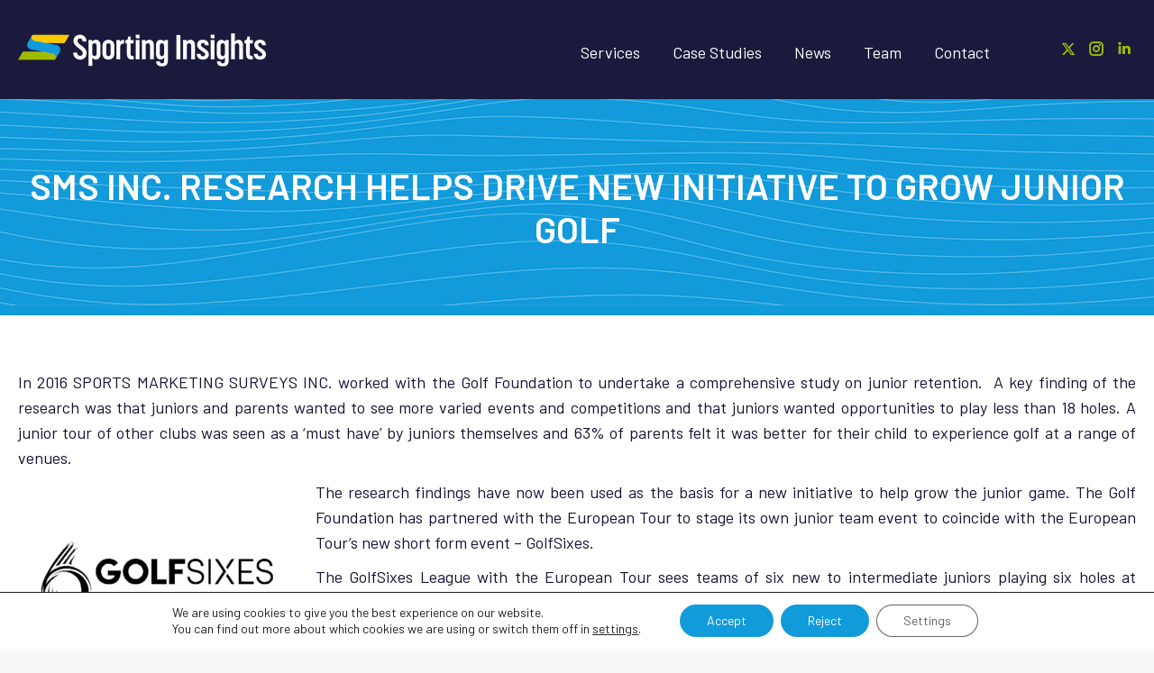

--- FILE ---
content_type: text/css
request_url: https://www.sportinginsights.com/wp-content/uploads/elementor/css/post-7650.css?ver=1764874197
body_size: 1603
content:
.elementor-7650 .elementor-element.elementor-element-7ac4c9f > .elementor-container{max-width:1300px;}.elementor-7650 .elementor-element.elementor-element-7ac4c9f{border-style:solid;border-width:1px 0px 0px 0px;border-color:#129BDB26;margin-top:0px;margin-bottom:50px;padding:70px 0px 0px 0px;}.elementor-7650 .elementor-element.elementor-element-9d15fe8.elementor-column > .elementor-widget-wrap{justify-content:center;}.elementor-7650 .elementor-element.elementor-element-12da8be > .elementor-widget-container{margin:0px 0px 20px 0px;}.elementor-7650 .elementor-element.elementor-element-12da8be{text-align:center;}.elementor-7650 .elementor-element.elementor-element-ae135de .elementor-button{background-color:#129BDB;background-image:none;font-family:"Barlow Condensed", Sans-serif;font-weight:600;border-radius:30px 0px 30px 0px;}.elementor-7650 .elementor-element.elementor-element-ae135de .elementor-button:hover, .elementor-7650 .elementor-element.elementor-element-ae135de .elementor-button:focus{background-color:#9FBF00;background-image:none;color:#FFFFFF;}.elementor-7650 .elementor-element.elementor-element-ae135de{width:var( --container-widget-width, 66% );max-width:66%;--container-widget-width:66%;--container-widget-flex-grow:0;}.elementor-7650 .elementor-element.elementor-element-ae135de > .elementor-widget-container{margin:0px 0px 20px 0px;}.elementor-7650 .elementor-element.elementor-element-ae135de .elementor-button, .elementor-7650 .elementor-element.elementor-element-ae135de .elementor-button .elementor-button-icon{font-size:22px;}.elementor-7650 .elementor-element.elementor-element-ae135de .elementor-button:hover svg, .elementor-7650 .elementor-element.elementor-element-ae135de .elementor-button:focus svg{fill:#FFFFFF;}.elementor-7650 .elementor-element.elementor-element-30b3223 .elementor-repeater-item-741afb9.elementor-social-icon{background-color:#FFFFFF;}.elementor-7650 .elementor-element.elementor-element-30b3223 .elementor-repeater-item-741afb9.elementor-social-icon i{color:#129BDB;}.elementor-7650 .elementor-element.elementor-element-30b3223 .elementor-repeater-item-741afb9.elementor-social-icon svg{fill:#129BDB;}.elementor-7650 .elementor-element.elementor-element-30b3223 .elementor-repeater-item-e9d7fe6.elementor-social-icon{background-color:#FFFFFF;}.elementor-7650 .elementor-element.elementor-element-30b3223 .elementor-repeater-item-e9d7fe6.elementor-social-icon i{color:#129BDB;}.elementor-7650 .elementor-element.elementor-element-30b3223 .elementor-repeater-item-e9d7fe6.elementor-social-icon svg{fill:#129BDB;}.elementor-7650 .elementor-element.elementor-element-30b3223 .elementor-repeater-item-ee6cfda.elementor-social-icon{background-color:#FFFFFF;}.elementor-7650 .elementor-element.elementor-element-30b3223 .elementor-repeater-item-ee6cfda.elementor-social-icon i{color:#129BDB;}.elementor-7650 .elementor-element.elementor-element-30b3223 .elementor-repeater-item-ee6cfda.elementor-social-icon svg{fill:#129BDB;}.elementor-7650 .elementor-element.elementor-element-30b3223{--grid-template-columns:repeat(0, auto);--grid-column-gap:5px;--grid-row-gap:0px;}.elementor-7650 .elementor-element.elementor-element-30b3223 .elementor-widget-container{text-align:center;}.elementor-7650 .elementor-element.elementor-element-30b3223 .elementor-social-icon:hover i{color:#9FBF00;}.elementor-7650 .elementor-element.elementor-element-30b3223 .elementor-social-icon:hover svg{fill:#9FBF00;}.elementor-7650 .elementor-element.elementor-element-cd8fe10{font-size:22px;font-weight:600;color:#129BDB;--textColor:#129BDB;}.elementor-7650 .elementor-element.elementor-element-7871a1c{font-size:22px;font-weight:600;color:#129BDB;--textColor:#129BDB;}.elementor-7650 .elementor-element.elementor-element-bfc5c60{font-size:22px;font-weight:600;color:#129BDB;--textColor:#129BDB;}.elementor-7650 .elementor-element.elementor-element-60e8076 .dt-nav-menu > li > a{justify-content:flex-start;align-items:flex-start;text-align:left;--menu-position:flex-start;}.elementor-7650 .elementor-element.elementor-element-60e8076.dt-nav-menu_align-center .dt-icon-align-side .dt-nav-menu > li > a .item-content{padding:0 var(--icon-size);} .elementor-7650 .elementor-element.elementor-element-60e8076.dt-nav-menu_align-left .dt-icon-position-left.dt-icon-align-side .dt-nav-menu > li > a .item-content{margin:0 0 0 var(--icon-spacing);padding:0 0 0 var(--icon-size);} .elementor-7650 .elementor-element.elementor-element-60e8076.dt-nav-menu_align-right .dt-icon-position-left.dt-icon-align-side .dt-nav-menu > li > a .item-content{margin:0 0 0 var(--icon-spacing);padding:0 0 0 var(--icon-size);} .elementor-7650 .elementor-element.elementor-element-60e8076.dt-nav-menu_align-left .dt-icon-position-right.dt-icon-align-side .dt-nav-menu > li > a .item-content{margin:0 var(--icon-spacing) 0 0;padding:0 var(--icon-size) 0 0;} .elementor-7650 .elementor-element.elementor-element-60e8076.dt-nav-menu_align-right .dt-icon-position-right.dt-icon-align-side .dt-nav-menu > li > a .item-content{margin:0 var(--icon-spacing) 0 0;padding:0 var(--icon-size) 0 0;}.elementor-7650 .elementor-element.elementor-element-60e8076 .vertical-sub-nav{--sub-justify-content:flex-start;--sub-align-items:flex-start;--sub-text-align:left;--sub-menu-position:flex-start;}.elementor-7650 .elementor-element.elementor-element-60e8076 li > a .item-content > i, .elementor-7650 .elementor-element.elementor-element-60e8076 li > a .item-content > img, .elementor-7650 .elementor-element.elementor-element-60e8076 li > a .item-content > svg{display:none;}.elementor-7650 .elementor-element.elementor-element-60e8076 .dt-nav-menu > li:not(:last-child){padding-bottom:calc(0px);margin-bottom:0;}.elementor-7650 .elementor-element.elementor-element-60e8076.widget-divider-yes .dt-nav-menu > li:first-child{padding-top:calc(0px/2);}.elementor-7650 .elementor-element.elementor-element-60e8076.widget-divider-yes .dt-nav-menu > li:last-child{padding-bottom:calc(0px/2);}.elementor-7650 .elementor-element.elementor-element-60e8076 .dt-nav-menu{--grid-row-gap:0px;}.elementor-7650 .elementor-element.elementor-element-60e8076 .dt-nav-menu li.depth-0 > a{--icon-margin:0 var(--icon-column-spacing) 0 0;--item-direction:row;--item-align:center;--sub-item-align:center;--item-justify:inherit;--icon-order:0;--icon-column-spacing:5px;--icon-column-size:16px;}.elementor-7650 .elementor-element.elementor-element-60e8076 .dt-nav-menu li.menu-item.depth-0 > a .item-content > i{font-size:16px;}.elementor-7650 .elementor-element.elementor-element-60e8076 .dt-nav-menu li.menu-item.depth-0 > a .item-content > img, .elementor-7650 .elementor-element.elementor-element-60e8076 .dt-nav-menu li.menu-item.depth-0 > a .item-content > svg{width:16px !important;height:16px!important;}.elementor-7650 .elementor-element.elementor-element-60e8076 .vertical-sub-nav > li:not(:last-child){padding-bottom:calc(0px);margin-bottom:0;--sub-grid-row-gap:0px;}.elementor-7650 .elementor-element.elementor-element-60e8076.sub-widget-divider-yes .vertical-sub-nav > li:first-child{padding-top:calc(0px/2);}.elementor-7650 .elementor-element.elementor-element-60e8076 .vertical-sub-nav .vertical-sub-nav > li:first-child{margin-top:calc(0px/2);padding-top:calc(0px/2);}.elementor-7650 .elementor-element.elementor-element-60e8076 .first-sub-item-border-hide .dt-nav-menu > li > .vertical-sub-nav > li:first-child{padding-top:0;}.elementor-7650 .elementor-element.elementor-element-60e8076.sub-widget-divider-yes .vertical-sub-nav > li:last-child{padding-bottom:calc(0px/2);}.elementor-7650 .elementor-element.elementor-element-60e8076 .vertical-sub-nav .vertical-sub-nav > li:last-child{margin-bottom:calc(0px/2);padding-bottom:calc(0px/2);}.elementor-7650 .elementor-element.elementor-element-60e8076.sub-widget-divider-yes .last-sub-item-border-hide .dt-nav-menu > li > .vertical-sub-nav > li:last-child{padding-bottom:0;}.elementor-7650 .elementor-element.elementor-element-60e8076 .dt-nav-menu > li > .vertical-sub-nav .vertical-sub-nav{margin-bottom:calc(-0px);}.elementor-7650 .elementor-element.elementor-element-60e8076 .dt-nav-menu .vertical-sub-nav {--icon-margin:0 var(--icon-column-spacing) 0 0;--item-direction:row;--item-align:center;--sub-item-align:center;--item-justify:inherit;--icon-order:0;--icon-column-spacing:5px;--icon-column-size:16px;}.elementor-7650 .elementor-element.elementor-element-60e8076 .vertical-sub-nav li.menu-item > a .item-content > i{font-size:16px;}.elementor-7650 .elementor-element.elementor-element-60e8076 .vertical-sub-nav li.menu-item > a .item-content > img, .elementor-7650 .elementor-element.elementor-element-60e8076 .vertical-sub-nav li.menu-item > a .item-content > svg{width:16px !important;height:16px!important;}.elementor-7650 .elementor-element.elementor-element-232287a > .elementor-container > .elementor-column > .elementor-widget-wrap{align-content:center;align-items:center;}.elementor-7650 .elementor-element.elementor-element-232287a:not(.elementor-motion-effects-element-type-background), .elementor-7650 .elementor-element.elementor-element-232287a > .elementor-motion-effects-container > .elementor-motion-effects-layer{background-color:#129BDB;}.elementor-7650 .elementor-element.elementor-element-232287a{transition:background 0.3s, border 0.3s, border-radius 0.3s, box-shadow 0.3s;}.elementor-7650 .elementor-element.elementor-element-232287a > .elementor-background-overlay{transition:background 0.3s, border-radius 0.3s, opacity 0.3s;}.elementor-7650 .elementor-element.elementor-element-a7a8d7d > .elementor-widget-container{margin:0px 0px -10px 0px;padding:0px 0px 0px 0px;}.elementor-7650 .elementor-element.elementor-element-a7a8d7d{text-align:center;color:#FFFFFF;--textColor:#FFFFFF;}.elementor-7650 .elementor-element.elementor-element-dc532bd > .elementor-container > .elementor-column > .elementor-widget-wrap{align-content:center;align-items:center;}.elementor-7650 .elementor-element.elementor-element-dc532bd:not(.elementor-motion-effects-element-type-background), .elementor-7650 .elementor-element.elementor-element-dc532bd > .elementor-motion-effects-container > .elementor-motion-effects-layer{background-color:#1A1A3C;}.elementor-7650 .elementor-element.elementor-element-dc532bd{transition:background 0.3s, border 0.3s, border-radius 0.3s, box-shadow 0.3s;padding:0px 0px 0px 0px;}.elementor-7650 .elementor-element.elementor-element-dc532bd > .elementor-background-overlay{transition:background 0.3s, border-radius 0.3s, opacity 0.3s;}.elementor-7650 .elementor-element.elementor-element-a90f6c2{font-size:14px;color:#FFFFFF;--textColor:#FFFFFF;}.elementor-7650 .elementor-element.elementor-element-d37a897{text-align:right;font-size:14px;color:#FFFFFF;--textColor:#FFFFFF;}.elementor-theme-builder-content-area{height:400px;}.elementor-location-header:before, .elementor-location-footer:before{content:"";display:table;clear:both;}@media(max-width:1024px){.elementor-7650 .elementor-element.elementor-element-ae135de .elementor-button, .elementor-7650 .elementor-element.elementor-element-ae135de .elementor-button .elementor-button-icon{font-size:18px;}.elementor-7650 .elementor-element.elementor-element-cd8fe10{font-size:16px;}.elementor-7650 .elementor-element.elementor-element-560c0f2{font-size:13px;}.elementor-7650 .elementor-element.elementor-element-7871a1c{font-size:16px;}.elementor-7650 .elementor-element.elementor-element-81e2e9c{font-size:13px;}.elementor-7650 .elementor-element.elementor-element-bfc5c60{font-size:16px;} .elementor-7650 .elementor-element.elementor-element-60e8076.dt-nav-menu_align-tablet-left .dt-icon-position-left.dt-icon-align-side .dt-nav-menu > li > a .item-content{margin:0 0 0 var(--icon-spacing);padding:0 0 0 var(--icon-size);} .elementor-7650 .elementor-element.elementor-element-60e8076.dt-nav-menu_align-tablet-right .dt-icon-position-left.dt-icon-align-side .dt-nav-menu > li > a .item-content{margin:0 0 0 var(--icon-spacing);padding:0 0 0 var(--icon-size);} .elementor-7650 .elementor-element.elementor-element-60e8076.dt-nav-menu_align-tablet-left .dt-icon-position-right.dt-icon-align-side .dt-nav-menu > li > a .item-content{margin:0 var(--icon-spacing) 0 0;padding:0 var(--icon-size) 0 0;} .elementor-7650 .elementor-element.elementor-element-60e8076.dt-nav-menu_align-tablet-right .dt-icon-position-right.dt-icon-align-side .dt-nav-menu > li > a .item-content{margin:0 var(--icon-spacing) 0 0;padding:0 var(--icon-size) 0 0;} .elementor-7650 .elementor-element.elementor-element-60e8076.dt-nav-menu_align-tablet-center .dt-icon-align-side .dt-nav-menu > li > a .item-content {margin:0 var(--icon-spacing);padding:0 var(--icon-size);} .elementor-7650 .elementor-element.elementor-element-60e8076.dt-sub-menu_align-tablet-left .dt-sub-icon-position-left.dt-sub-icon-align-side .vertical-sub-nav > li .item-content{margin:0 0 0 var(--sub-icon-spacing);padding:0 0 0 var(--sub-icon-size);} .elementor-7650 .elementor-element.elementor-element-60e8076.dt-sub-menu_align-tablet-right .dt-sub-icon-position-left.dt-sub-icon-align-side .vertical-sub-nav > li .item-content{margin:0 0 0 var(--sub-icon-spacing);padding:0 0 0 var(--sub-icon-size);} .elementor-7650 .elementor-element.elementor-element-60e8076.dt-sub-menu_align-tablet-left .dt-sub-icon-position-right.dt-sub-icon-align-side .vertical-sub-nav > li .item-content{margin:0 var(--sub-icon-spacing) 0 0;padding:0 var(--sub-icon-size) 0 0;} .elementor-7650 .elementor-element.elementor-element-60e8076.dt-sub-menu_align-tablet-right .dt-sub-icon-position-right.dt-sub-icon-align-side .vertical-sub-nav > li .item-content{margin:0 var(--sub-icon-spacing) 0 0;padding:0 var(--sub-icon-size) 0 0;} .elementor-7650 .elementor-element.elementor-element-60e8076.dt-sub-menu_align-tablet-center .dt-sub-icon-align-side .vertical-sub-nav > li .item-content {margin:0 var(--icon-spacing);padding:0 var(--sub-icon-size);} .elementor-7650 .elementor-element.elementor-element-60e8076 .dt-nav-menu > li > a{font-size:13px;}}@media(max-width:767px){.elementor-7650 .elementor-element.elementor-element-12da8be{text-align:left;}.elementor-7650 .elementor-element.elementor-element-ae135de{--container-widget-width:308px;--container-widget-flex-grow:0;width:var( --container-widget-width, 308px );max-width:308px;}.elementor-7650 .elementor-element.elementor-element-30b3223 .elementor-widget-container{text-align:left;} .elementor-7650 .elementor-element.elementor-element-60e8076.dt-nav-menu_align-mobile-left .dt-icon-position-left.dt-icon-align-side .dt-nav-menu > li > a .item-content{margin:0 0 0 var(--icon-spacing);padding:0 0 0 var(--icon-size);} .elementor-7650 .elementor-element.elementor-element-60e8076.dt-nav-menu_align-mobile-right .dt-icon-position-left.dt-icon-align-side .dt-nav-menu > li > a .item-content{margin:0 0 0 var(--icon-spacing);padding:0 0 0 var(--icon-size);} .elementor-7650 .elementor-element.elementor-element-60e8076.dt-nav-menu_align-mobile-left .dt-icon-position-right.dt-icon-align-side .dt-nav-menu > li > a .item-content{margin:0 var(--icon-spacing) 0 0;padding:0 var(--icon-size) 0 0;} .elementor-7650 .elementor-element.elementor-element-60e8076.dt-nav-menu_align-mobile-right .dt-icon-position-right.dt-icon-align-side .dt-nav-menu > li > a .item-content{margin:0 var(--icon-spacing) 0 0;padding:0 var(--icon-size) 0 0;} .elementor-7650 .elementor-element.elementor-element-60e8076.dt-nav-menu_align-mobile-center .dt-icon-align-side.dt-icon-position-right .dt-nav-menu > li > a .item-content {margin:0 var(--icon-spacing);padding:0 var(--icon-size);} .elementor-7650 .elementor-element.elementor-element-60e8076.dt-nav-menu_align-mobile-center .dt-icon-align-side.dt-icon-position-left .dt-nav-menu > li > a .item-content {margin:0 var(--icon-spacing);padding:0 var(--icon-size);} .elementor-7650 .elementor-element.elementor-element-60e8076.dt-sub-menu_align-mobile-left .dt-sub-icon-position-left.dt-sub-icon-align-side .vertical-sub-nav > li .item-content{margin:0 0 0 var(--sub-icon-spacing);padding:0 0 0 var(--sub-icon-size);} .elementor-7650 .elementor-element.elementor-element-60e8076.dt-sub-menu_align-mobile-right .dt-sub-icon-position-left.dt-sub-icon-align-side .vertical-sub-nav > li .item-content{margin:0 0 0 var(--sub-icon-spacing);padding:0 0 0 var(--sub-icon-size);} .elementor-7650 .elementor-element.elementor-element-60e8076.dt-sub-menu_align-mobile-left .dt-sub-icon-position-right.dt-sub-icon-align-side .vertical-sub-nav > li .item-content{margin:0 var(--sub-icon-spacing) 0 0;padding:0 var(--sub-icon-size) 0 0;} .elementor-7650 .elementor-element.elementor-element-60e8076.dt-sub-menu_align-mobile-right .dt-sub-icon-position-right.dt-sub-icon-align-side .vertical-sub-nav > li .item-content{margin:0 var(--sub-icon-spacing) 0 0;padding:0 var(--sub-icon-size) 0 0;} .elementor-7650 .elementor-element.elementor-element-60e8076.dt-sub-menu_align-mobile-center .dt-sub-icon-align-side.dt-sub-icon-position-right .vertical-sub-nav > li .item-content {margin:0 var(--sub-icon-spacing);padding:0 var(--sub-icon-size);} .elementor-7650 .elementor-element.elementor-element-60e8076.dt-sub-menu_align-mobile-center .dt-sub-icon-align-side.dt-sub-icon-position-left .vertical-sub-nav > li .item-content {margin:0 var(--sub-icon-spacing);padding:0 var(--sub-icon-size);}}

--- FILE ---
content_type: text/css
request_url: https://www.sportinginsights.com/wp-content/uploads/the7-css/post-type-dynamic.css?ver=bd5d1f7001d4
body_size: 1171
content:
.accent-bg-mixin {
  color: #fff;
  background-color: #9fbf00;
}
.accent-gradient .accent-bg-mixin {
  background: #9fbf00;
  background: -webkit-linear-gradient();
  background: linear-gradient();
}
.solid-bg-mixin {
  background-color: rgba(0,0,0,0.04);
}
.header-color {
  color: #1a1a3c;
}
.dt-mega-parent .sidebar-content .widget .header-color {
  color: #333333;
}
#main .sidebar-content .header-color {
  color: #129bdb;
}
.footer .header-color {
  color: #141414;
}
.color-base-transparent {
  color: #686865;
}
.sidebar-content .color-base-transparent {
  color: rgba(26,26,60,0.5);
}
.footer .color-base-transparent {
  color: rgba(20,20,20,0.5);
}
.outline-element-decoration .outline-decoration {
  -webkit-box-shadow: inset 0px 0px 0px 1px rgba(0,0,0,0);
  box-shadow: inset 0px 0px 0px 1px rgba(0,0,0,0);
}
.shadow-element-decoration .shadow-decoration {
  -webkit-box-shadow: 0 6px 18px rgba(0,0,0,0.1);
  box-shadow: 0 6px 18px rgba(0,0,0,0.1);
}
.testimonial-item:not(.testimonial-item-slider),
.testimonial-item .ts-viewport,
.bg-on.team-container,
.dt-team-shortcode.content-bg-on .team-container {
  background-color: rgba(0,0,0,0.04);
}
.outline-element-decoration .testimonial-item:not(.testimonial-item-slider),
.outline-element-decoration .testimonial-item .ts-viewport,
.outline-element-decoration .bg-on.team-container,
.outline-element-decoration .dt-team-shortcode.content-bg-on .team-container {
  -webkit-box-shadow: inset 0px 0px 0px 1px rgba(0,0,0,0);
  box-shadow: inset 0px 0px 0px 1px rgba(0,0,0,0);
}
.shadow-element-decoration .testimonial-item:not(.testimonial-item-slider),
.shadow-element-decoration .testimonial-item .ts-viewport,
.shadow-element-decoration .bg-on.team-container,
.shadow-element-decoration .dt-team-shortcode.content-bg-on .team-container {
  -webkit-box-shadow: 0 6px 18px rgba(0,0,0,0.1);
  box-shadow: 0 6px 18px rgba(0,0,0,0.1);
}
.dt-team-shortcode .team-content {
  font-size: 15px;
  line-height: 27px;
}
.testimonial-item .testimonial-vcard .text-secondary,
.testimonial-item .testimonial-vcard .text-primary,
.testimonial-item .testimonial-vcard .text-primary * {
  color: #1a1a3c;
}
.sidebar-content .testimonial-item .testimonial-vcard .text-secondary,
.sidebar-content .testimonial-item .testimonial-vcard .text-primary,
.sidebar-content .testimonial-item .testimonial-vcard .text-primary * {
  color: #129bdb;
}
.footer .testimonial-item .testimonial-vcard .text-secondary,
.footer .testimonial-item .testimonial-vcard .text-primary,
.footer .testimonial-item .testimonial-vcard .text-primary * {
  color: #141414;
}
.testimonial-item .testimonial-vcard a.text-primary:hover,
.testimonial-item .testimonial-vcard a.text-primary:hover * {
  text-decoration: underline;
}
.team-author p {
  color: #1a1a3c;
  font:   600  /  "Barlow", Helvetica, Arial, Verdana, sans-serif;
  text-transform: none;
}
.dt-team-shortcode .team-author p {
  font:     / 28px "Barlow", Helvetica, Arial, Verdana, sans-serif;
  text-transform: none;
  color: #9fbf00;
}
.accent-gradient .dt-team-shortcode .team-author p {
  background: -webkit-linear-gradient();
  color: transparent;
  -webkit-background-clip: text;
  background-clip: text;
}
@media all and (-ms-high-contrast: none) {
  .accent-gradient .dt-team-shortcode .team-author p {
    color: #9fbf00;
  }
}
.dt-mega-parent .sidebar-content .widget .team-author p {
  font:    15px / 27px "Barlow", Helvetica, Arial, Verdana, sans-serif;
  text-transform: none;
  color: rgba(51,51,51,0.5);
}
.sidebar-content .team-author p {
  font:    15px / 27px "Barlow", Helvetica, Arial, Verdana, sans-serif;
  text-transform: none;
  color: rgba(26,26,60,0.5);
}
.footer .team-author p {
  font:    15px / 27px "Barlow", Helvetica, Arial, Verdana, sans-serif;
  text-transform: none;
  color: rgba(20,20,20,0.5);
}
.testimonial-vcard .text-secondary {
  color: #1a1a3c;
  line-height: 25px;
  font-weight: bold;
}
.dt-mega-parent .sidebar-content .widget .testimonial-vcard .text-secondary {
  color: #333333;
}
#main .sidebar-content .testimonial-vcard .text-secondary {
  color: #129bdb;
}
.footer .testimonial-vcard .text-secondary {
  color: #141414;
}
#main .sidebar-content .widget .testimonial-vcard .text-secondary {
  color: rgba(26,26,60,0.5);
}
.dt-testimonials-shortcode .testimonial-vcard .text-secondary {
  font-size: 15px;
  line-height: 27px;
  font-weight: normal;
  color: #9fbf00;
}
.accent-gradient .dt-testimonials-shortcode .testimonial-vcard .text-secondary {
  background: -webkit-linear-gradient();
  color: transparent;
  -webkit-background-clip: text;
  background-clip: text;
}
@media all and (-ms-high-contrast: none) {
  .accent-gradient .dt-testimonials-shortcode .testimonial-vcard .text-secondary {
    color: #9fbf00;
  }
}
.dt-testimonials-shortcode .more-link {
  color: #9fbf00;
}
.testimonial-vcard .text-primary {
  color: #1a1a3c;
  font-size: 15px;
  line-height: 27px;
  font-weight: bold;
}
.dt-mega-parent .sidebar-content .widget .testimonial-vcard .text-primary {
  color: #333333;
}
#main .sidebar-content .testimonial-vcard .text-primary {
  color: #129bdb;
}
.footer .testimonial-vcard .text-primary {
  color: #141414;
}
.testimonial-vcard .text-primary * {
  color: #1a1a3c;
}
.dt-mega-parent .sidebar-content .widget .testimonial-vcard .text-primary * {
  color: #333333;
}
#main .sidebar-content .testimonial-vcard .text-primary * {
  color: #129bdb;
}
.footer .testimonial-vcard .text-primary * {
  color: #141414;
}
.dt-testimonials-shortcode .testimonial-vcard .text-primary {
  font: normal  normal  /  "Barlow", Helvetica, Arial, Verdana, sans-serif;
}
.team-author-name,
.team-author-name a {
  color: #1a1a3c;
  font: normal  normal  /  "Barlow", Helvetica, Arial, Verdana, sans-serif;
}
.content .team-author-name a:hover {
  color: #9fbf00;
}
.accent-gradient .content .team-author-name a:hover {
  background: -webkit-linear-gradient();
  color: transparent;
  -webkit-background-clip: text;
  background-clip: text;
}
@media all and (-ms-high-contrast: none) {
  .accent-gradient .content .team-author-name a:hover {
    color: #9fbf00;
  }
}
.widget .team-author-name,
.widget .team-author-name a {
  font:   600  /  "Barlow", Helvetica, Arial, Verdana, sans-serif;
  text-transform: none;
  color: #1a1a3c;
}
.dt-mega-parent .sidebar-content .widget .widget .team-author-name,
.dt-mega-parent .sidebar-content .widget .widget .team-author-name a {
  color: #333333;
}
#main .sidebar-content .widget .team-author-name,
#main .sidebar-content .widget .team-author-name a {
  color: #129bdb;
}
.footer .widget .team-author-name,
.footer .widget .team-author-name a {
  color: #141414;
}
.team-author-name,
.team-author-name a {
  color: #1a1a3c;
}
.dt-mega-parent .sidebar-content .widget .team-author-name,
.dt-mega-parent .sidebar-content .widget .team-author-name a {
  color: #333333;
}
#main .sidebar-content .team-author-name,
#main .sidebar-content .team-author-name a {
  color: #129bdb;
}
.footer .team-author-name,
.footer .team-author-name a {
  color: #141414;
}
.rsTitle {
  font:   600  /  "Barlow", Helvetica, Arial, Verdana, sans-serif;
  text-transform: none;
}
.rsDesc {
  font:   600  /  "Barlow", Helvetica, Arial, Verdana, sans-serif;
  text-transform: none;
}
@media screen and (max-width: 1200px) {
  .rsTitle {
    font:   600  /  "Barlow", Helvetica, Arial, Verdana, sans-serif;
  }
  .rsDesc {
    font:   600  /  "Barlow", Helvetica, Arial, Verdana, sans-serif;
  }
}
@media screen and (max-width: 1024px) {
  .rsTitle {
    font:   600  /  "Barlow", Helvetica, Arial, Verdana, sans-serif;
  }
  .rsDesc {
    font:   600  /  "Barlow", Helvetica, Arial, Verdana, sans-serif;
  }
}
@media screen and (max-width: 800px) {
  .rsTitle {
    font:   600  /  "Barlow", Helvetica, Arial, Verdana, sans-serif;
  }
  .rsDesc {
    font:    15px / 27px "Barlow", Helvetica, Arial, Verdana, sans-serif;
  }
}
@media screen and (max-width: 320px) {
  .rsTitle {
    font:    15px / 27px "Barlow", Helvetica, Arial, Verdana, sans-serif;
  }
  .rsDesc {
    display: none !important;
    font:    15px / 27px "Barlow", Helvetica, Arial, Verdana, sans-serif;
  }
}
#main-slideshow .progress-spinner-left,
#main-slideshow .progress-spinner-right {
  border-color: #9fbf00 !important;
}
.slider-content .owl-dot:not(.active):not(:hover),
.slider-content .owl-dot:not(.active):hover {
  -webkit-box-shadow: inset 0 0 0 2px rgba(20,18,53,0.35);
  box-shadow: inset 0 0 0 2px rgba(20,18,53,0.35);
}
.slider-content .owl-dot.active {
  -webkit-box-shadow: inset 0 0 0 20px rgba(20,18,53,0.35);
  box-shadow: inset 0 0 0 20px rgba(20,18,53,0.35);
}
.dt-mega-parent .sidebar-content .widget .slider-content .owl-dot:not(.active):not(:hover),
.dt-mega-parent .sidebar-content .widget .slider-content .owl-dot:not(.active):hover {
  -webkit-box-shadow: inset 0 0 0 2px rgba(51,51,51,0.35);
  box-shadow: inset 0 0 0 2px rgba(51,51,51,0.35);
}
.dt-mega-parent .sidebar-content .widget .slider-content .owl-dot.active {
  -webkit-box-shadow: inset 0 0 0 20px rgba(51,51,51,0.35);
  box-shadow: inset 0 0 0 20px rgba(51,51,51,0.35);
}
.sidebar .slider-content .owl-dot:not(.active):not(:hover),
.sidebar .slider-content .owl-dot:not(.active):hover,
.sidebar-content .slider-content .owl-dot:not(.active):not(:hover),
.sidebar-content .slider-content .owl-dot:not(.active):hover {
  -webkit-box-shadow: inset 0 0 0 2px rgba(26,26,60,0.35);
  box-shadow: inset 0 0 0 2px rgba(26,26,60,0.35);
}
.sidebar .slider-content .owl-dot.active,
.sidebar-content .slider-content .owl-dot.active {
  -webkit-box-shadow: inset 0 0 0 20px rgba(26,26,60,0.35);
  box-shadow: inset 0 0 0 20px rgba(26,26,60,0.35);
}
.footer .slider-content .owl-dot:not(.active):not(:hover),
.footer .slider-content .owl-dot:not(.active):hover {
  -webkit-box-shadow: inset 0 0 0 2px rgba(20,20,20,0.35);
  box-shadow: inset 0 0 0 2px rgba(20,20,20,0.35);
}
.footer .slider-content .owl-dot.active {
  -webkit-box-shadow: inset 0 0 0 20px rgba(20,20,20,0.35);
  box-shadow: inset 0 0 0 20px rgba(20,20,20,0.35);
}
